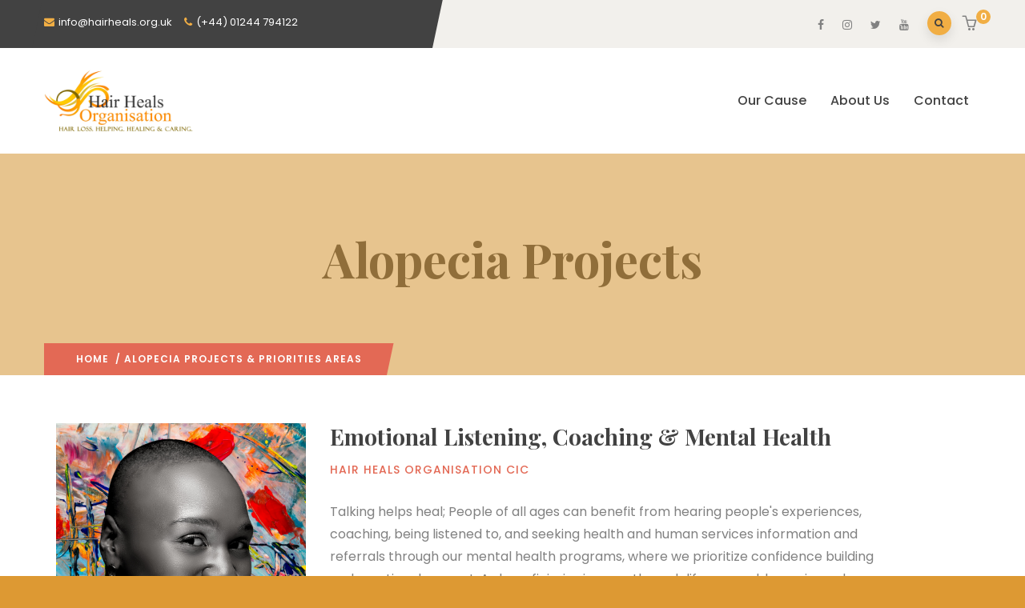

--- FILE ---
content_type: text/css
request_url: https://hairheals.org.uk/wp-content/uploads/elementor/css/post-1397.css?ver=1699611421
body_size: 275
content:
.elementor-1397 .elementor-element.elementor-element-5365458{border-style:solid;border-width:0px 0px 2px 0px;border-color:rgba(0,0,0,0.1);transition:background 0.3s, border 0.3s, border-radius 0.3s, box-shadow 0.3s;padding:15px 0px 60px 0px;}.elementor-1397 .elementor-element.elementor-element-5365458, .elementor-1397 .elementor-element.elementor-element-5365458 > .elementor-background-overlay{border-radius:0px 0px 0px 0px;}.elementor-1397 .elementor-element.elementor-element-5365458 > .elementor-background-overlay{transition:background 0.3s, border-radius 0.3s, opacity 0.3s;}.elementor-1397 .elementor-element.elementor-element-0f42b02.column-bg-skew-right{padding-right:40px;}.elementor-1397 .elementor-element.elementor-element-0f42b02.column-bg-skew-left{padding-left:40px;}.elementor-1397 .elementor-element.elementor-element-0f42b02 > .elementor-element-populated{padding:0px 0px 0px 0px;}.elementor-1397 .elementor-element.elementor-element-5501f1e{text-align:left;}.elementor-1397 .elementor-element.elementor-element-5501f1e > .elementor-widget-container{padding:0px 30px 0px 0px;}.elementor-1397 .elementor-element.elementor-element-9a43aa9.column-bg-skew-right{padding-right:40px;}.elementor-1397 .elementor-element.elementor-element-9a43aa9.column-bg-skew-left{padding-left:40px;}.elementor-1397 .elementor-element.elementor-element-e130130 .gsc-heading .content-inner{max-width:800px;}.elementor-1397 .elementor-element.elementor-element-e130130 .gsc-heading .title{font-size:28px;margin-bottom:5px;}.elementor-1397 .elementor-element.elementor-element-e130130 .gsc-heading .sub-title{color:#e36955;margin-bottom:25px;}.elementor-1397 .elementor-element.elementor-element-e130130 .gsc-heading .title-desc{margin-bottom:0px;}.elementor-1397 .elementor-element.elementor-element-dea3e05{border-style:solid;border-width:0px 0px 2px 0px;border-color:rgba(0,0,0,0.1);transition:background 0.3s, border 0.3s, border-radius 0.3s, box-shadow 0.3s;padding:60px 0px 60px 0px;}.elementor-1397 .elementor-element.elementor-element-dea3e05 > .elementor-background-overlay{transition:background 0.3s, border-radius 0.3s, opacity 0.3s;}.elementor-1397 .elementor-element.elementor-element-b708bb8.column-bg-skew-right{padding-right:40px;}.elementor-1397 .elementor-element.elementor-element-b708bb8.column-bg-skew-left{padding-left:40px;}.elementor-1397 .elementor-element.elementor-element-3529a8b{text-align:left;}.elementor-1397 .elementor-element.elementor-element-3529a8b > .elementor-widget-container{padding:0px 30px 0px 0px;}.elementor-1397 .elementor-element.elementor-element-14708f2.column-bg-skew-right{padding-right:40px;}.elementor-1397 .elementor-element.elementor-element-14708f2.column-bg-skew-left{padding-left:40px;}.elementor-1397 .elementor-element.elementor-element-8017f34 .gsc-heading .content-inner{max-width:800px;}.elementor-1397 .elementor-element.elementor-element-8017f34 .gsc-heading .title{font-size:28px;margin-bottom:5px;}.elementor-1397 .elementor-element.elementor-element-8017f34 .gsc-heading .sub-title{color:#e36955;margin-bottom:25px;}.elementor-1397 .elementor-element.elementor-element-8017f34 .gsc-heading .title-desc{margin-bottom:0px;}.elementor-1397 .elementor-element.elementor-element-3cd355f{border-style:solid;border-width:0px 0px 2px 0px;border-color:rgba(0,0,0,0.1);transition:background 0.3s, border 0.3s, border-radius 0.3s, box-shadow 0.3s;padding:60px 0px 60px 0px;}.elementor-1397 .elementor-element.elementor-element-3cd355f, .elementor-1397 .elementor-element.elementor-element-3cd355f > .elementor-background-overlay{border-radius:0px 0px 0px 0px;}.elementor-1397 .elementor-element.elementor-element-3cd355f > .elementor-background-overlay{transition:background 0.3s, border-radius 0.3s, opacity 0.3s;}.elementor-1397 .elementor-element.elementor-element-8d07d3f.column-bg-skew-right{padding-right:40px;}.elementor-1397 .elementor-element.elementor-element-8d07d3f.column-bg-skew-left{padding-left:40px;}.elementor-1397 .elementor-element.elementor-element-1c82681{text-align:left;}.elementor-1397 .elementor-element.elementor-element-1c82681 > .elementor-widget-container{padding:0px 30px 0px 0px;}.elementor-1397 .elementor-element.elementor-element-9b7f741.column-bg-skew-right{padding-right:40px;}.elementor-1397 .elementor-element.elementor-element-9b7f741.column-bg-skew-left{padding-left:40px;}.elementor-1397 .elementor-element.elementor-element-58faa1b .gsc-heading .content-inner{max-width:800px;}.elementor-1397 .elementor-element.elementor-element-58faa1b .gsc-heading .title{font-size:28px;margin-bottom:5px;}.elementor-1397 .elementor-element.elementor-element-58faa1b .gsc-heading .sub-title{color:#e36955;margin-bottom:25px;}.elementor-1397 .elementor-element.elementor-element-58faa1b .gsc-heading .title-desc{margin-bottom:0px;}.elementor-1397 .elementor-element.elementor-element-0973b15{padding:60px 0px 30px 0px;}.elementor-1397 .elementor-element.elementor-element-ae250af.column-bg-skew-right{padding-right:40px;}.elementor-1397 .elementor-element.elementor-element-ae250af.column-bg-skew-left{padding-left:40px;}.elementor-1397 .elementor-element.elementor-element-375bed2{text-align:left;}.elementor-1397 .elementor-element.elementor-element-375bed2 > .elementor-widget-container{padding:0px 30px 0px 0px;}.elementor-1397 .elementor-element.elementor-element-32608d5.column-bg-skew-right{padding-right:40px;}.elementor-1397 .elementor-element.elementor-element-32608d5.column-bg-skew-left{padding-left:40px;}.elementor-1397 .elementor-element.elementor-element-dc78e9b .gsc-heading .content-inner{max-width:800px;}.elementor-1397 .elementor-element.elementor-element-dc78e9b .gsc-heading .title{font-size:28px;margin-bottom:5px;}.elementor-1397 .elementor-element.elementor-element-dc78e9b .gsc-heading .sub-title{color:#e36955;margin-bottom:25px;}.elementor-1397 .elementor-element.elementor-element-dc78e9b .gsc-heading .title-desc{margin-bottom:0px;}@media(max-width:767px){.elementor-1397 .elementor-element.elementor-element-9a43aa9 > .elementor-element-populated{padding:20px 0px 0px 0px;}.elementor-1397 .elementor-element.elementor-element-14708f2 > .elementor-element-populated{padding:20px 0px 0px 0px;}.elementor-1397 .elementor-element.elementor-element-9b7f741 > .elementor-element-populated{padding:20px 0px 0px 0px;}.elementor-1397 .elementor-element.elementor-element-32608d5 > .elementor-element-populated{padding:20px 0px 0px 0px;}}@media(min-width:768px){.elementor-1397 .elementor-element.elementor-element-0f42b02{width:30%;}.elementor-1397 .elementor-element.elementor-element-9a43aa9{width:70%;}.elementor-1397 .elementor-element.elementor-element-b708bb8{width:30%;}.elementor-1397 .elementor-element.elementor-element-14708f2{width:70%;}.elementor-1397 .elementor-element.elementor-element-8d07d3f{width:30%;}.elementor-1397 .elementor-element.elementor-element-9b7f741{width:70%;}.elementor-1397 .elementor-element.elementor-element-ae250af{width:30%;}.elementor-1397 .elementor-element.elementor-element-32608d5{width:70%;}}